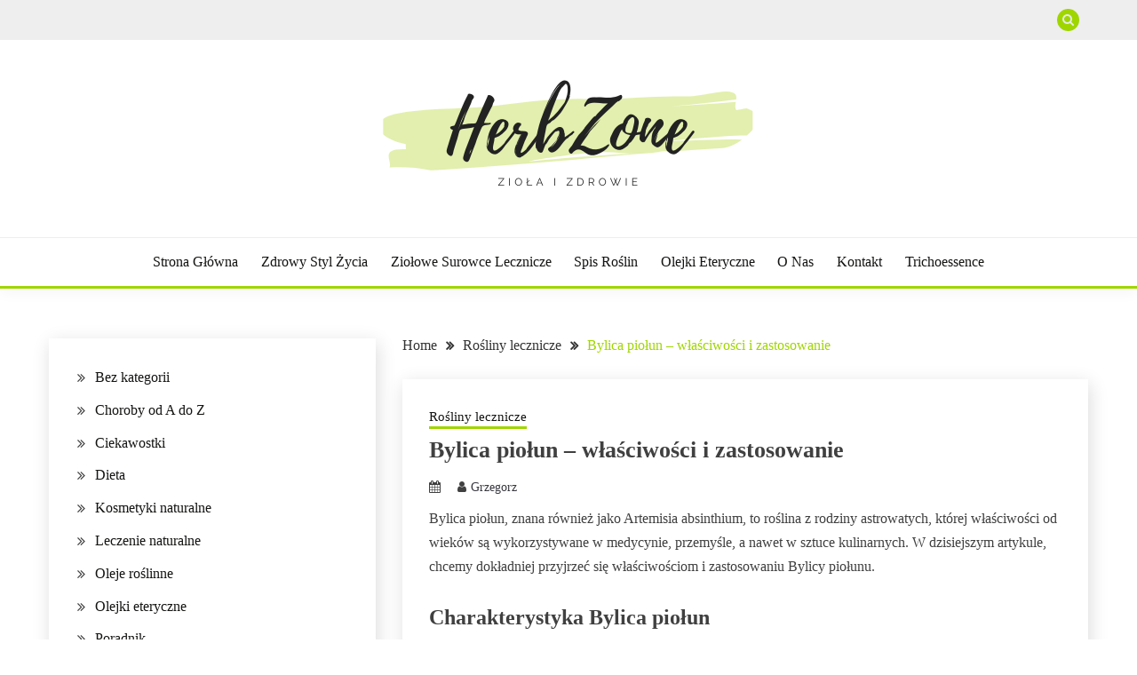

--- FILE ---
content_type: text/html; charset=UTF-8
request_url: https://www.herbzone.pl/bylica-piolun-wlasciwosci-i-zastosowanie/
body_size: 17531
content:
<!doctype html><html lang="pl-PL" prefix="og: https://ogp.me/ns#"><head><script data-no-optimize="1" type="16ea0125a84662062f08ca8d-text/javascript">var litespeed_docref=sessionStorage.getItem("litespeed_docref");litespeed_docref&&(Object.defineProperty(document,"referrer",{get:function(){return litespeed_docref}}),sessionStorage.removeItem("litespeed_docref"));</script> <meta charset="UTF-8"><meta name="viewport" content="width=device-width, initial-scale=1"><link rel="profile" href="https://gmpg.org/xfn/11"><title>Bylica piołun - właściwości i zastosowanie |</title><meta name="robots" content="index, follow, max-snippet:-1, max-video-preview:-1, max-image-preview:large"/><link rel="canonical" href="https://www.herbzone.pl/bylica-piolun-wlasciwosci-i-zastosowanie/" /><meta property="og:locale" content="pl_PL" /><meta property="og:type" content="article" /><meta property="og:title" content="Bylica piołun - właściwości i zastosowanie |" /><meta property="og:description" content="Bylica piołun, znana również jako Artemisia absinthium, to roślina z rodziny astrowatych, której właściwości od wieków są wykorzystywane w medycynie, przemyśle, a nawet w sztuce" /><meta property="og:url" content="https://www.herbzone.pl/bylica-piolun-wlasciwosci-i-zastosowanie/" /><meta property="og:site_name" content="Herbzone.pl" /><meta property="article:publisher" content="https://www.facebook.com/ziololecznictwio/" /><meta property="article:section" content="Rośliny lecznicze" /><meta name="twitter:card" content="summary_large_image" /><meta name="twitter:title" content="Bylica piołun - właściwości i zastosowanie |" /><meta name="twitter:description" content="Bylica piołun, znana również jako Artemisia absinthium, to roślina z rodziny astrowatych, której właściwości od wieków są wykorzystywane w medycynie, przemyśle, a nawet w sztuce" /><meta name="twitter:label1" content="Napisane przez" /><meta name="twitter:data1" content="Grzegorz" /><meta name="twitter:label2" content="Czas czytania" /><meta name="twitter:data2" content="1 minuta" /> <script type="application/ld+json" class="rank-math-schema">{"@context":"https://schema.org","@graph":[{"@type":["Person","Organization"],"@id":"https://www.herbzone.pl/#person","name":"herbzone","sameAs":["https://www.facebook.com/ziololecznictwio/"],"logo":{"@type":"ImageObject","@id":"https://www.herbzone.pl/#logo","url":"https://www.herbzone.pl/wp-content/uploads/2020/11/cropped-Herbzon-10.png","contentUrl":"https://www.herbzone.pl/wp-content/uploads/2020/11/cropped-Herbzon-10.png","caption":"Herbzone.pl","inLanguage":"pl-PL","width":"427","height":"137"},"image":{"@type":"ImageObject","@id":"https://www.herbzone.pl/#logo","url":"https://www.herbzone.pl/wp-content/uploads/2020/11/cropped-Herbzon-10.png","contentUrl":"https://www.herbzone.pl/wp-content/uploads/2020/11/cropped-Herbzon-10.png","caption":"Herbzone.pl","inLanguage":"pl-PL","width":"427","height":"137"}},{"@type":"WebSite","@id":"https://www.herbzone.pl/#website","url":"https://www.herbzone.pl","name":"Herbzone.pl","publisher":{"@id":"https://www.herbzone.pl/#person"},"inLanguage":"pl-PL"},{"@type":"BreadcrumbList","@id":"https://www.herbzone.pl/bylica-piolun-wlasciwosci-i-zastosowanie/#breadcrumb","itemListElement":[{"@type":"ListItem","position":"1","item":{"@id":"https://www.herbzone.pl","name":"Strona g\u0142\u00f3wna"}},{"@type":"ListItem","position":"2","item":{"@id":"https://www.herbzone.pl/bylica-piolun-wlasciwosci-i-zastosowanie/","name":"Bylica pio\u0142un &#8211; w\u0142a\u015bciwo\u015bci i zastosowanie"}}]},{"@type":"WebPage","@id":"https://www.herbzone.pl/bylica-piolun-wlasciwosci-i-zastosowanie/#webpage","url":"https://www.herbzone.pl/bylica-piolun-wlasciwosci-i-zastosowanie/","name":"Bylica pio\u0142un - w\u0142a\u015bciwo\u015bci i zastosowanie |","isPartOf":{"@id":"https://www.herbzone.pl/#website"},"inLanguage":"pl-PL","breadcrumb":{"@id":"https://www.herbzone.pl/bylica-piolun-wlasciwosci-i-zastosowanie/#breadcrumb"}},{"@type":"Person","@id":"https://www.herbzone.pl/author/herbzone/","name":"Grzegorz","url":"https://www.herbzone.pl/author/herbzone/","image":{"@type":"ImageObject","@id":"https://www.herbzone.pl/wp-content/litespeed/avatar/451467c91cd7ff65a06ecf95f3ec0882.jpg?ver=1769011004","url":"https://www.herbzone.pl/wp-content/litespeed/avatar/451467c91cd7ff65a06ecf95f3ec0882.jpg?ver=1769011004","caption":"Grzegorz","inLanguage":"pl-PL"}},{"@type":"BlogPosting","headline":"Bylica pio\u0142un - w\u0142a\u015bciwo\u015bci i zastosowanie |","author":{"@id":"https://www.herbzone.pl/author/herbzone/","name":"Grzegorz"},"publisher":{"@id":"https://www.herbzone.pl/#person"},"description":"Bylica pio\u0142un, znana r\u00f3wnie\u017c jako Artemisia absinthium, to ro\u015blina z rodziny astrowatych, kt\u00f3rej w\u0142a\u015bciwo\u015bci od wiek\u00f3w s\u0105 wykorzystywane w medycynie, przemy\u015ble, a nawet w sztuce kulinarnych. W dzisiejszym artykule, chcemy dok\u0142adniej przyjrze\u0107 si\u0119 w\u0142a\u015bciwo\u015bciom i zastosowaniu Bylicy pio\u0142unu.","name":"Bylica pio\u0142un - w\u0142a\u015bciwo\u015bci i zastosowanie |","@id":"https://www.herbzone.pl/bylica-piolun-wlasciwosci-i-zastosowanie/#richSnippet","isPartOf":{"@id":"https://www.herbzone.pl/bylica-piolun-wlasciwosci-i-zastosowanie/#webpage"},"inLanguage":"pl-PL","mainEntityOfPage":{"@id":"https://www.herbzone.pl/bylica-piolun-wlasciwosci-i-zastosowanie/#webpage"}}]}</script> <link rel='dns-prefetch' href='//fonts.googleapis.com' /><link rel="alternate" type="application/rss+xml" title=" &raquo; Kanał z wpisami" href="https://www.herbzone.pl/feed/" /><link rel="alternate" title="oEmbed (JSON)" type="application/json+oembed" href="https://www.herbzone.pl/wp-json/oembed/1.0/embed?url=https%3A%2F%2Fwww.herbzone.pl%2Fbylica-piolun-wlasciwosci-i-zastosowanie%2F" /><link rel="alternate" title="oEmbed (XML)" type="text/xml+oembed" href="https://www.herbzone.pl/wp-json/oembed/1.0/embed?url=https%3A%2F%2Fwww.herbzone.pl%2Fbylica-piolun-wlasciwosci-i-zastosowanie%2F&#038;format=xml" /><style id='wp-img-auto-sizes-contain-inline-css'>img:is([sizes=auto i],[sizes^="auto," i]){contain-intrinsic-size:3000px 1500px}
/*# sourceURL=wp-img-auto-sizes-contain-inline-css */</style><link data-optimized="2" rel="stylesheet" href="https://www.herbzone.pl/wp-content/litespeed/css/112448ee27f1ec9a6e590d27ebaca9fb.css?ver=8d741" /><style id='wp-block-categories-inline-css'>.wp-block-categories{box-sizing:border-box}.wp-block-categories.alignleft{margin-right:2em}.wp-block-categories.alignright{margin-left:2em}.wp-block-categories.wp-block-categories-dropdown.aligncenter{text-align:center}.wp-block-categories .wp-block-categories__label{display:block;width:100%}
/*# sourceURL=https://www.herbzone.pl/wp-includes/blocks/categories/style.min.css */</style><style id='global-styles-inline-css'>:root{--wp--preset--aspect-ratio--square: 1;--wp--preset--aspect-ratio--4-3: 4/3;--wp--preset--aspect-ratio--3-4: 3/4;--wp--preset--aspect-ratio--3-2: 3/2;--wp--preset--aspect-ratio--2-3: 2/3;--wp--preset--aspect-ratio--16-9: 16/9;--wp--preset--aspect-ratio--9-16: 9/16;--wp--preset--color--black: #000000;--wp--preset--color--cyan-bluish-gray: #abb8c3;--wp--preset--color--white: #ffffff;--wp--preset--color--pale-pink: #f78da7;--wp--preset--color--vivid-red: #cf2e2e;--wp--preset--color--luminous-vivid-orange: #ff6900;--wp--preset--color--luminous-vivid-amber: #fcb900;--wp--preset--color--light-green-cyan: #7bdcb5;--wp--preset--color--vivid-green-cyan: #00d084;--wp--preset--color--pale-cyan-blue: #8ed1fc;--wp--preset--color--vivid-cyan-blue: #0693e3;--wp--preset--color--vivid-purple: #9b51e0;--wp--preset--gradient--vivid-cyan-blue-to-vivid-purple: linear-gradient(135deg,rgb(6,147,227) 0%,rgb(155,81,224) 100%);--wp--preset--gradient--light-green-cyan-to-vivid-green-cyan: linear-gradient(135deg,rgb(122,220,180) 0%,rgb(0,208,130) 100%);--wp--preset--gradient--luminous-vivid-amber-to-luminous-vivid-orange: linear-gradient(135deg,rgb(252,185,0) 0%,rgb(255,105,0) 100%);--wp--preset--gradient--luminous-vivid-orange-to-vivid-red: linear-gradient(135deg,rgb(255,105,0) 0%,rgb(207,46,46) 100%);--wp--preset--gradient--very-light-gray-to-cyan-bluish-gray: linear-gradient(135deg,rgb(238,238,238) 0%,rgb(169,184,195) 100%);--wp--preset--gradient--cool-to-warm-spectrum: linear-gradient(135deg,rgb(74,234,220) 0%,rgb(151,120,209) 20%,rgb(207,42,186) 40%,rgb(238,44,130) 60%,rgb(251,105,98) 80%,rgb(254,248,76) 100%);--wp--preset--gradient--blush-light-purple: linear-gradient(135deg,rgb(255,206,236) 0%,rgb(152,150,240) 100%);--wp--preset--gradient--blush-bordeaux: linear-gradient(135deg,rgb(254,205,165) 0%,rgb(254,45,45) 50%,rgb(107,0,62) 100%);--wp--preset--gradient--luminous-dusk: linear-gradient(135deg,rgb(255,203,112) 0%,rgb(199,81,192) 50%,rgb(65,88,208) 100%);--wp--preset--gradient--pale-ocean: linear-gradient(135deg,rgb(255,245,203) 0%,rgb(182,227,212) 50%,rgb(51,167,181) 100%);--wp--preset--gradient--electric-grass: linear-gradient(135deg,rgb(202,248,128) 0%,rgb(113,206,126) 100%);--wp--preset--gradient--midnight: linear-gradient(135deg,rgb(2,3,129) 0%,rgb(40,116,252) 100%);--wp--preset--font-size--small: 16px;--wp--preset--font-size--medium: 20px;--wp--preset--font-size--large: 25px;--wp--preset--font-size--x-large: 42px;--wp--preset--font-size--larger: 35px;--wp--preset--spacing--20: 0.44rem;--wp--preset--spacing--30: 0.67rem;--wp--preset--spacing--40: 1rem;--wp--preset--spacing--50: 1.5rem;--wp--preset--spacing--60: 2.25rem;--wp--preset--spacing--70: 3.38rem;--wp--preset--spacing--80: 5.06rem;--wp--preset--shadow--natural: 6px 6px 9px rgba(0, 0, 0, 0.2);--wp--preset--shadow--deep: 12px 12px 50px rgba(0, 0, 0, 0.4);--wp--preset--shadow--sharp: 6px 6px 0px rgba(0, 0, 0, 0.2);--wp--preset--shadow--outlined: 6px 6px 0px -3px rgb(255, 255, 255), 6px 6px rgb(0, 0, 0);--wp--preset--shadow--crisp: 6px 6px 0px rgb(0, 0, 0);}:where(.is-layout-flex){gap: 0.5em;}:where(.is-layout-grid){gap: 0.5em;}body .is-layout-flex{display: flex;}.is-layout-flex{flex-wrap: wrap;align-items: center;}.is-layout-flex > :is(*, div){margin: 0;}body .is-layout-grid{display: grid;}.is-layout-grid > :is(*, div){margin: 0;}:where(.wp-block-columns.is-layout-flex){gap: 2em;}:where(.wp-block-columns.is-layout-grid){gap: 2em;}:where(.wp-block-post-template.is-layout-flex){gap: 1.25em;}:where(.wp-block-post-template.is-layout-grid){gap: 1.25em;}.has-black-color{color: var(--wp--preset--color--black) !important;}.has-cyan-bluish-gray-color{color: var(--wp--preset--color--cyan-bluish-gray) !important;}.has-white-color{color: var(--wp--preset--color--white) !important;}.has-pale-pink-color{color: var(--wp--preset--color--pale-pink) !important;}.has-vivid-red-color{color: var(--wp--preset--color--vivid-red) !important;}.has-luminous-vivid-orange-color{color: var(--wp--preset--color--luminous-vivid-orange) !important;}.has-luminous-vivid-amber-color{color: var(--wp--preset--color--luminous-vivid-amber) !important;}.has-light-green-cyan-color{color: var(--wp--preset--color--light-green-cyan) !important;}.has-vivid-green-cyan-color{color: var(--wp--preset--color--vivid-green-cyan) !important;}.has-pale-cyan-blue-color{color: var(--wp--preset--color--pale-cyan-blue) !important;}.has-vivid-cyan-blue-color{color: var(--wp--preset--color--vivid-cyan-blue) !important;}.has-vivid-purple-color{color: var(--wp--preset--color--vivid-purple) !important;}.has-black-background-color{background-color: var(--wp--preset--color--black) !important;}.has-cyan-bluish-gray-background-color{background-color: var(--wp--preset--color--cyan-bluish-gray) !important;}.has-white-background-color{background-color: var(--wp--preset--color--white) !important;}.has-pale-pink-background-color{background-color: var(--wp--preset--color--pale-pink) !important;}.has-vivid-red-background-color{background-color: var(--wp--preset--color--vivid-red) !important;}.has-luminous-vivid-orange-background-color{background-color: var(--wp--preset--color--luminous-vivid-orange) !important;}.has-luminous-vivid-amber-background-color{background-color: var(--wp--preset--color--luminous-vivid-amber) !important;}.has-light-green-cyan-background-color{background-color: var(--wp--preset--color--light-green-cyan) !important;}.has-vivid-green-cyan-background-color{background-color: var(--wp--preset--color--vivid-green-cyan) !important;}.has-pale-cyan-blue-background-color{background-color: var(--wp--preset--color--pale-cyan-blue) !important;}.has-vivid-cyan-blue-background-color{background-color: var(--wp--preset--color--vivid-cyan-blue) !important;}.has-vivid-purple-background-color{background-color: var(--wp--preset--color--vivid-purple) !important;}.has-black-border-color{border-color: var(--wp--preset--color--black) !important;}.has-cyan-bluish-gray-border-color{border-color: var(--wp--preset--color--cyan-bluish-gray) !important;}.has-white-border-color{border-color: var(--wp--preset--color--white) !important;}.has-pale-pink-border-color{border-color: var(--wp--preset--color--pale-pink) !important;}.has-vivid-red-border-color{border-color: var(--wp--preset--color--vivid-red) !important;}.has-luminous-vivid-orange-border-color{border-color: var(--wp--preset--color--luminous-vivid-orange) !important;}.has-luminous-vivid-amber-border-color{border-color: var(--wp--preset--color--luminous-vivid-amber) !important;}.has-light-green-cyan-border-color{border-color: var(--wp--preset--color--light-green-cyan) !important;}.has-vivid-green-cyan-border-color{border-color: var(--wp--preset--color--vivid-green-cyan) !important;}.has-pale-cyan-blue-border-color{border-color: var(--wp--preset--color--pale-cyan-blue) !important;}.has-vivid-cyan-blue-border-color{border-color: var(--wp--preset--color--vivid-cyan-blue) !important;}.has-vivid-purple-border-color{border-color: var(--wp--preset--color--vivid-purple) !important;}.has-vivid-cyan-blue-to-vivid-purple-gradient-background{background: var(--wp--preset--gradient--vivid-cyan-blue-to-vivid-purple) !important;}.has-light-green-cyan-to-vivid-green-cyan-gradient-background{background: var(--wp--preset--gradient--light-green-cyan-to-vivid-green-cyan) !important;}.has-luminous-vivid-amber-to-luminous-vivid-orange-gradient-background{background: var(--wp--preset--gradient--luminous-vivid-amber-to-luminous-vivid-orange) !important;}.has-luminous-vivid-orange-to-vivid-red-gradient-background{background: var(--wp--preset--gradient--luminous-vivid-orange-to-vivid-red) !important;}.has-very-light-gray-to-cyan-bluish-gray-gradient-background{background: var(--wp--preset--gradient--very-light-gray-to-cyan-bluish-gray) !important;}.has-cool-to-warm-spectrum-gradient-background{background: var(--wp--preset--gradient--cool-to-warm-spectrum) !important;}.has-blush-light-purple-gradient-background{background: var(--wp--preset--gradient--blush-light-purple) !important;}.has-blush-bordeaux-gradient-background{background: var(--wp--preset--gradient--blush-bordeaux) !important;}.has-luminous-dusk-gradient-background{background: var(--wp--preset--gradient--luminous-dusk) !important;}.has-pale-ocean-gradient-background{background: var(--wp--preset--gradient--pale-ocean) !important;}.has-electric-grass-gradient-background{background: var(--wp--preset--gradient--electric-grass) !important;}.has-midnight-gradient-background{background: var(--wp--preset--gradient--midnight) !important;}.has-small-font-size{font-size: var(--wp--preset--font-size--small) !important;}.has-medium-font-size{font-size: var(--wp--preset--font-size--medium) !important;}.has-large-font-size{font-size: var(--wp--preset--font-size--large) !important;}.has-x-large-font-size{font-size: var(--wp--preset--font-size--x-large) !important;}
/*# sourceURL=global-styles-inline-css */</style><style id='classic-theme-styles-inline-css'>/*! This file is auto-generated */
.wp-block-button__link{color:#fff;background-color:#32373c;border-radius:9999px;box-shadow:none;text-decoration:none;padding:calc(.667em + 2px) calc(1.333em + 2px);font-size:1.125em}.wp-block-file__button{background:#32373c;color:#fff;text-decoration:none}
/*# sourceURL=/wp-includes/css/classic-themes.min.css */</style><style id='fairy-style-inline-css'>.primary-color, p a, h1 a, h2 a, h3 a, h4 a, h5 a, .author-title a, figure a, table a, span a, strong a, li a, h1 a, .btn-primary-border, .main-navigation #primary-menu > li > a:hover, .widget-area .widget a:hover, .widget-area .widget a:focus, .card-bg-image .card_body a:hover, .main-navigation #primary-menu > li.focus > a, .card-blog-post .category-label-group a:hover, .card_title a:hover, .card-blog-post .entry-meta a:hover, .site-title a:visited, .post-navigation .nav-links > * a:hover, .post-navigation .nav-links > * a:focus, .wp-block-button.is-style-outline .wp-block-button__link, .error-404-title, .ct-dark-mode a:hover, .ct-dark-mode .widget ul li a:hover, .ct-dark-mode .widget-area .widget ul li a:hover, .ct-dark-mode .post-navigation .nav-links > * a, .ct-dark-mode .author-wrapper .author-title a, .ct-dark-mode .wp-calendar-nav a, .site-footer a:hover, .top-header-toggle-btn, .woocommerce ul.products li.product .woocommerce-loop-category__title:hover, .woocommerce ul.products li.product .woocommerce-loop-product__title:hover, .woocommerce ul.products li.product h3:hover, .entry-content dl a, .entry-content table a, .entry-content ul a, .breadcrumb-trail .trial-items a:hover, .breadcrumbs ul a:hover, .breadcrumb-trail .trial-items .trial-end a, .breadcrumbs ul li:last-child a, .comment-list .comment .comment-body a, .comment-list .comment .comment-body .comment-metadata a.comment-edit-link { color: #a0d600; }.primary-bg, .btn-primary, .main-navigation ul ul a, #secondary .widget .widget-title:after, .search-form .search-submit, .category-label-group a:after, .posts-navigation .nav-links a, .category-label-group.bg-label a, .wp-block-button__link, .wp-block-button.is-style-outline .wp-block-button__link:hover, button, input[type="button"], input[type="reset"], input[type="submit"], .pagination .page-numbers.current, .pagination .page-numbers:hover, table #today, .tagcloud .tag-cloud-link:hover, .footer-go-to-top, .woocommerce ul.products li.product .button,
.woocommerce #respond input#submit.alt, .woocommerce a.button.alt, .woocommerce button.button.alt, .woocommerce input.button.alt,
.woocommerce #respond input#submit.alt.disabled, .woocommerce #respond input#submit.alt.disabled:hover, .woocommerce #respond input#submit.alt:disabled, .woocommerce #respond input#submit.alt:disabled:hover, .woocommerce #respond input#submit.alt:disabled[disabled], .woocommerce #respond input#submit.alt:disabled[disabled]:hover, .woocommerce a.button.alt.disabled, .woocommerce a.button.alt.disabled:hover, .woocommerce a.button.alt:disabled, .woocommerce a.button.alt:disabled:hover, .woocommerce a.button.alt:disabled[disabled], .woocommerce a.button.alt:disabled[disabled]:hover, .woocommerce button.button.alt.disabled, .woocommerce button.button.alt.disabled:hover, .woocommerce button.button.alt:disabled, .woocommerce button.button.alt:disabled:hover, .woocommerce button.button.alt:disabled[disabled], .woocommerce button.button.alt:disabled[disabled]:hover, .woocommerce input.button.alt.disabled, .woocommerce input.button.alt.disabled:hover, .woocommerce input.button.alt:disabled, .woocommerce input.button.alt:disabled:hover, .woocommerce input.button.alt:disabled[disabled], .woocommerce input.button.alt:disabled[disabled]:hover, .woocommerce .widget_price_filter .ui-slider .ui-slider-range, .woocommerce .widget_price_filter .ui-slider .ui-slider-handle, .fairy-menu-social li a[href*="mailto:"], .ajax-pagination .show-more { background-color: #a0d600; }.primary-border, .btn-primary-border, .site-header-v2,.wp-block-button.is-style-outline .wp-block-button__link, .site-header-bottom, .ajax-pagination .show-more { border-color: #a0d600; }a:focus, button.slick-arrow:focus, input[type=text]:focus, input[type=email]:focus, input[type=password]:focus, input[type=search]:focus, input[type=file]:focus, input[type=number]:focus, input[type=datetime]:focus, input[type=url]:focus, select:focus, textarea:focus { outline-color: #a0d600; }.entry-content a { text-decoration-color: #a0d600; }.post-thumbnail a:focus img, .card_media a:focus img, article.sticky .card-blog-post { border-color: #a0d600; }.site-title, .site-title a, h1.site-title a, p.site-title a,  .site-title a:visited { color: #81d742; }.site-description { color: #404040; }
                    .card-bg-image:after, .card-bg-image.card-promo .card_media a:after{
                    background-image: linear-gradient(45deg, rgba(108,209,0,0.5), rgba(0, 0, 0, 0.5));
                    }
                    
                    .entry-content a{
                   text-decoration: underline;
                    }
                    body, button, input, select, optgroup, textarea { font-family: 'Muli'; }h1, h2, h3, h4, h5, h6, .entry-content h1 { font-family: 'Poppins'; }
/*# sourceURL=fairy-style-inline-css */</style> <script type="litespeed/javascript" data-src="https://www.herbzone.pl/wp-includes/js/jquery/jquery.min.js" id="jquery-core-js"></script> <link rel="https://api.w.org/" href="https://www.herbzone.pl/wp-json/" /><link rel="alternate" title="JSON" type="application/json" href="https://www.herbzone.pl/wp-json/wp/v2/posts/5203" /><link rel="EditURI" type="application/rsd+xml" title="RSD" href="https://www.herbzone.pl/xmlrpc.php?rsd" /><meta name="generator" content="WordPress 6.9" /><link rel='shortlink' href='https://www.herbzone.pl/?p=5203' /><style type="text/css">.site-title a, .site-title {
				color: #81d742;
			}</style><style id="custom-background-css">body.custom-background { background-color: #ffffff; }</style> <script id="google_gtagjs" type="litespeed/javascript" data-src="https://www.googletagmanager.com/gtag/js?id=G-QPQM8K07K9"></script> <script id="google_gtagjs-inline" type="litespeed/javascript">window.dataLayer=window.dataLayer||[];function gtag(){dataLayer.push(arguments)}gtag('js',new Date());gtag('config','G-QPQM8K07K9',{})</script> <style type="text/css">.saboxplugin-wrap{-webkit-box-sizing:border-box;-moz-box-sizing:border-box;-ms-box-sizing:border-box;box-sizing:border-box;border:1px solid #eee;width:100%;clear:both;display:block;overflow:hidden;word-wrap:break-word;position:relative}.saboxplugin-wrap .saboxplugin-gravatar{float:left;padding:0 20px 20px 20px}.saboxplugin-wrap .saboxplugin-gravatar img{max-width:100px;height:auto;border-radius:0;}.saboxplugin-wrap .saboxplugin-authorname{font-size:18px;line-height:1;margin:20px 0 0 20px;display:block}.saboxplugin-wrap .saboxplugin-authorname a{text-decoration:none}.saboxplugin-wrap .saboxplugin-authorname a:focus{outline:0}.saboxplugin-wrap .saboxplugin-desc{display:block;margin:5px 20px}.saboxplugin-wrap .saboxplugin-desc a{text-decoration:underline}.saboxplugin-wrap .saboxplugin-desc p{margin:5px 0 12px}.saboxplugin-wrap .saboxplugin-web{margin:0 20px 15px;text-align:left}.saboxplugin-wrap .sab-web-position{text-align:right}.saboxplugin-wrap .saboxplugin-web a{color:#ccc;text-decoration:none}.saboxplugin-wrap .saboxplugin-socials{position:relative;display:block;background:#fcfcfc;padding:5px;border-top:1px solid #eee}.saboxplugin-wrap .saboxplugin-socials a svg{width:20px;height:20px}.saboxplugin-wrap .saboxplugin-socials a svg .st2{fill:#fff; transform-origin:center center;}.saboxplugin-wrap .saboxplugin-socials a svg .st1{fill:rgba(0,0,0,.3)}.saboxplugin-wrap .saboxplugin-socials a:hover{opacity:.8;-webkit-transition:opacity .4s;-moz-transition:opacity .4s;-o-transition:opacity .4s;transition:opacity .4s;box-shadow:none!important;-webkit-box-shadow:none!important}.saboxplugin-wrap .saboxplugin-socials .saboxplugin-icon-color{box-shadow:none;padding:0;border:0;-webkit-transition:opacity .4s;-moz-transition:opacity .4s;-o-transition:opacity .4s;transition:opacity .4s;display:inline-block;color:#fff;font-size:0;text-decoration:inherit;margin:5px;-webkit-border-radius:0;-moz-border-radius:0;-ms-border-radius:0;-o-border-radius:0;border-radius:0;overflow:hidden}.saboxplugin-wrap .saboxplugin-socials .saboxplugin-icon-grey{text-decoration:inherit;box-shadow:none;position:relative;display:-moz-inline-stack;display:inline-block;vertical-align:middle;zoom:1;margin:10px 5px;color:#444;fill:#444}.clearfix:after,.clearfix:before{content:' ';display:table;line-height:0;clear:both}.ie7 .clearfix{zoom:1}.saboxplugin-socials.sabox-colored .saboxplugin-icon-color .sab-twitch{border-color:#38245c}.saboxplugin-socials.sabox-colored .saboxplugin-icon-color .sab-behance{border-color:#003eb0}.saboxplugin-socials.sabox-colored .saboxplugin-icon-color .sab-deviantart{border-color:#036824}.saboxplugin-socials.sabox-colored .saboxplugin-icon-color .sab-digg{border-color:#00327c}.saboxplugin-socials.sabox-colored .saboxplugin-icon-color .sab-dribbble{border-color:#ba1655}.saboxplugin-socials.sabox-colored .saboxplugin-icon-color .sab-facebook{border-color:#1e2e4f}.saboxplugin-socials.sabox-colored .saboxplugin-icon-color .sab-flickr{border-color:#003576}.saboxplugin-socials.sabox-colored .saboxplugin-icon-color .sab-github{border-color:#264874}.saboxplugin-socials.sabox-colored .saboxplugin-icon-color .sab-google{border-color:#0b51c5}.saboxplugin-socials.sabox-colored .saboxplugin-icon-color .sab-html5{border-color:#902e13}.saboxplugin-socials.sabox-colored .saboxplugin-icon-color .sab-instagram{border-color:#1630aa}.saboxplugin-socials.sabox-colored .saboxplugin-icon-color .sab-linkedin{border-color:#00344f}.saboxplugin-socials.sabox-colored .saboxplugin-icon-color .sab-pinterest{border-color:#5b040e}.saboxplugin-socials.sabox-colored .saboxplugin-icon-color .sab-reddit{border-color:#992900}.saboxplugin-socials.sabox-colored .saboxplugin-icon-color .sab-rss{border-color:#a43b0a}.saboxplugin-socials.sabox-colored .saboxplugin-icon-color .sab-sharethis{border-color:#5d8420}.saboxplugin-socials.sabox-colored .saboxplugin-icon-color .sab-soundcloud{border-color:#995200}.saboxplugin-socials.sabox-colored .saboxplugin-icon-color .sab-spotify{border-color:#0f612c}.saboxplugin-socials.sabox-colored .saboxplugin-icon-color .sab-stackoverflow{border-color:#a95009}.saboxplugin-socials.sabox-colored .saboxplugin-icon-color .sab-steam{border-color:#006388}.saboxplugin-socials.sabox-colored .saboxplugin-icon-color .sab-user_email{border-color:#b84e05}.saboxplugin-socials.sabox-colored .saboxplugin-icon-color .sab-tumblr{border-color:#10151b}.saboxplugin-socials.sabox-colored .saboxplugin-icon-color .sab-twitter{border-color:#0967a0}.saboxplugin-socials.sabox-colored .saboxplugin-icon-color .sab-vimeo{border-color:#0d7091}.saboxplugin-socials.sabox-colored .saboxplugin-icon-color .sab-windows{border-color:#003f71}.saboxplugin-socials.sabox-colored .saboxplugin-icon-color .sab-whatsapp{border-color:#003f71}.saboxplugin-socials.sabox-colored .saboxplugin-icon-color .sab-wordpress{border-color:#0f3647}.saboxplugin-socials.sabox-colored .saboxplugin-icon-color .sab-yahoo{border-color:#14002d}.saboxplugin-socials.sabox-colored .saboxplugin-icon-color .sab-youtube{border-color:#900}.saboxplugin-socials.sabox-colored .saboxplugin-icon-color .sab-xing{border-color:#000202}.saboxplugin-socials.sabox-colored .saboxplugin-icon-color .sab-mixcloud{border-color:#2475a0}.saboxplugin-socials.sabox-colored .saboxplugin-icon-color .sab-vk{border-color:#243549}.saboxplugin-socials.sabox-colored .saboxplugin-icon-color .sab-medium{border-color:#00452c}.saboxplugin-socials.sabox-colored .saboxplugin-icon-color .sab-quora{border-color:#420e00}.saboxplugin-socials.sabox-colored .saboxplugin-icon-color .sab-meetup{border-color:#9b181c}.saboxplugin-socials.sabox-colored .saboxplugin-icon-color .sab-goodreads{border-color:#000}.saboxplugin-socials.sabox-colored .saboxplugin-icon-color .sab-snapchat{border-color:#999700}.saboxplugin-socials.sabox-colored .saboxplugin-icon-color .sab-500px{border-color:#00557f}.saboxplugin-socials.sabox-colored .saboxplugin-icon-color .sab-mastodont{border-color:#185886}.sabox-plus-item{margin-bottom:20px}@media screen and (max-width:480px){.saboxplugin-wrap{text-align:center}.saboxplugin-wrap .saboxplugin-gravatar{float:none;padding:20px 0;text-align:center;margin:0 auto;display:block}.saboxplugin-wrap .saboxplugin-gravatar img{float:none;display:inline-block;display:-moz-inline-stack;vertical-align:middle;zoom:1}.saboxplugin-wrap .saboxplugin-desc{margin:0 10px 20px;text-align:center}.saboxplugin-wrap .saboxplugin-authorname{text-align:center;margin:10px 0 20px}}body .saboxplugin-authorname a,body .saboxplugin-authorname a:hover{box-shadow:none;-webkit-box-shadow:none}a.sab-profile-edit{font-size:16px!important;line-height:1!important}.sab-edit-settings a,a.sab-profile-edit{color:#0073aa!important;box-shadow:none!important;-webkit-box-shadow:none!important}.sab-edit-settings{margin-right:15px;position:absolute;right:0;z-index:2;bottom:10px;line-height:20px}.sab-edit-settings i{margin-left:5px}.saboxplugin-socials{line-height:1!important}.rtl .saboxplugin-wrap .saboxplugin-gravatar{float:right}.rtl .saboxplugin-wrap .saboxplugin-authorname{display:flex;align-items:center}.rtl .saboxplugin-wrap .saboxplugin-authorname .sab-profile-edit{margin-right:10px}.rtl .sab-edit-settings{right:auto;left:0}img.sab-custom-avatar{max-width:75px;}.saboxplugin-wrap {margin-top:0px; margin-bottom:0px; padding: 0px 0px }.saboxplugin-wrap .saboxplugin-authorname {font-size:18px; line-height:25px;}.saboxplugin-wrap .saboxplugin-desc p, .saboxplugin-wrap .saboxplugin-desc {font-size:14px !important; line-height:21px !important;}.saboxplugin-wrap .saboxplugin-web {font-size:14px;}.saboxplugin-wrap .saboxplugin-socials a svg {width:18px;height:18px;}</style><link rel="icon" href="https://www.herbzone.pl/wp-content/uploads/2020/11/Herbzon-100x100.png" sizes="32x32" /><link rel="icon" href="https://www.herbzone.pl/wp-content/uploads/2020/11/Herbzon-300x300.png" sizes="192x192" /><link rel="apple-touch-icon" href="https://www.herbzone.pl/wp-content/uploads/2020/11/Herbzon-300x300.png" /><meta name="msapplication-TileImage" content="https://www.herbzone.pl/wp-content/uploads/2020/11/Herbzon-300x300.png" /></head><body class="wp-singular post-template-default single single-post postid-5203 single-format-standard custom-background wp-custom-logo wp-embed-responsive wp-theme-fairy cookies-not-set ct-sticky-sidebar fairy-fontawesome-version-4"><div id="page" class="site">
<a class="skip-link screen-reader-text" href="#content">Skip to content</a><section class="search-section"><div class="container">
<button class="close-btn"><i class="fa fa-times"></i></button><form role="search" method="get" class="search-form" action="https://www.herbzone.pl/">
<label>
<span class="screen-reader-text">Szukaj:</span>
<input type="search" class="search-field" placeholder="Szukaj &hellip;" value="" name="s" />
</label>
<input type="submit" class="search-submit" value="Szukaj" /></form></div></section><header id="masthead" class="site-header text-center site-header-v2"><section class="site-header-topbar">
<a href="#" class="top-header-toggle-btn">
<i class="fa fa-chevron-down" aria-hidden="true"></i>
</a><div class="container"><div class="row"><div class="col col-sm-2-3 col-md-2-3 col-lg-2-4"><nav class="site-header-top-nav"></nav></div><div class="col col-sm-1-3 col-md-1-3 col-lg-1-4"><div class="fairy-menu-social topbar-flex-grid">
<button class="search-toggle"><i class="fa fa-search"></i></button></div></div></div></div></section><div id="site-nav-wrap"><section id="site-navigation" class="site-header-top header-main-bar" ><div class="container"><div class="row"><div class="col-1-1"><div class="site-branding">
<a href="https://www.herbzone.pl/" class="custom-logo-link" rel="home"><img data-lazyloaded="1" src="[data-uri]" width="427" height="137" data-src="https://www.herbzone.pl/wp-content/uploads/2020/11/cropped-Herbzon-10.png" class="custom-logo" alt="" decoding="async" fetchpriority="high" data-srcset="https://www.herbzone.pl/wp-content/uploads/2020/11/cropped-Herbzon-10.png 427w, https://www.herbzone.pl/wp-content/uploads/2020/11/cropped-Herbzon-10-300x96.png 300w, https://www.herbzone.pl/wp-content/uploads/2020/11/cropped-Herbzon-10-87x28.png 87w" data-sizes="(max-width: 427px) 100vw, 427px" /></a><p class="site-title"><a href="https://www.herbzone.pl/" rel="home"></a></p></div><button id="menu-toggle-button" class="menu-toggle" aria-controls="primary-menu" aria-expanded="false">
<span class="line"></span>
<span class="line"></span>
<span class="line"></span>
</button></div></div></div></section><section class="site-header-bottom "><div class="container"><nav class="main-navigation"><ul id="primary-menu" class="nav navbar-nav nav-menu justify-content-center"><li id="menu-item-2464" class="menu-item menu-item-type-custom menu-item-object-custom menu-item-home menu-item-2464"><a href="https://www.herbzone.pl/">Strona główna</a></li><li id="menu-item-1879" class="menu-item menu-item-type-custom menu-item-object-custom menu-item-1879"><a href="https://www.herbzone.pl/zdrowy-styl-zycia/">Zdrowy Styl Życia</a></li><li id="menu-item-6469" class="menu-item menu-item-type-post_type menu-item-object-page menu-item-6469"><a href="https://www.herbzone.pl/ziolowe-surowce-lecznicze/">Ziołowe surowce lecznicze</a></li><li id="menu-item-5330" class="menu-item menu-item-type-post_type menu-item-object-page menu-item-5330"><a href="https://www.herbzone.pl/spis-roslin/">Spis Roślin</a></li><li id="menu-item-6654" class="menu-item menu-item-type-post_type menu-item-object-page menu-item-6654"><a href="https://www.herbzone.pl/olejki-eteryczne-spis/">Olejki Eteryczne</a></li><li id="menu-item-5046" class="menu-item menu-item-type-post_type menu-item-object-page menu-item-5046"><a href="https://www.herbzone.pl/o-nas/">O Nas</a></li><li id="menu-item-4978" class="menu-item menu-item-type-post_type menu-item-object-page menu-item-4978"><a href="https://www.herbzone.pl/kontakt/">Kontakt</a></li><li id="menu-item-6683" class="menu-item menu-item-type-custom menu-item-object-custom menu-item-6683"><a href="https://trichoessence.pl/">Trichoessence</a></li>
<button class="close_nav"><i class="fa fa-times"></i></button></ul></nav></div></section></div></header><div id="content" class="site-content"><main class="site-main"><section class="single-section sec-spacing"><div class="container"><div class="row row-inverse-md"><div id="primary" class="col-1-1 col-md-2-3"><div class="fairy-breadcrumb-wrapper"><div class='breadcrumbs init-animate clearfix'><div id='fairy-breadcrumbs' class='clearfix'><div role="navigation" aria-label="Breadcrumbs" class="breadcrumb-trail breadcrumbs" itemprop="breadcrumb"><ul class="trail-items" itemscope itemtype="http://schema.org/BreadcrumbList"><meta name="numberOfItems" content="3" /><meta name="itemListOrder" content="Ascending" /><li itemprop="itemListElement" itemscope itemtype="http://schema.org/ListItem" class="trail-item trail-begin"><a href="https://www.herbzone.pl/" rel="home" itemprop="item"><span itemprop="name">Home</span></a><meta itemprop="position" content="1" /></li><li itemprop="itemListElement" itemscope itemtype="http://schema.org/ListItem" class="trail-item"><a href="https://www.herbzone.pl/rosliny-lecznicze/" itemprop="item"><span itemprop="name">Rośliny lecznicze</span></a><meta itemprop="position" content="2" /></li><li itemprop="itemListElement" itemscope itemtype="http://schema.org/ListItem" class="trail-item trail-end"><a href="https://www.herbzone.pl/bylica-piolun-wlasciwosci-i-zastosowanie/" itemprop="item"><span itemprop="name">Bylica piołun &#8211; właściwości i zastosowanie</span></a><meta itemprop="position" content="3" /></li></ul></div></div></div></div><article id="post-5203" class="post-5203 post type-post status-publish format-standard hentry category-rosliny-lecznicze"><div class="card card-blog-post card-full-width card-single-article"><div class="card_body"><div><div class="category-label-group"><span class="cat-links"><a class="ct-cat-item-173" href="https://www.herbzone.pl/rosliny-lecznicze/"  rel="category tag">Rośliny lecznicze</a> </span></div><h1 class="card_title">Bylica piołun &#8211; właściwości i zastosowanie</h1><div class="entry-meta">
<span class="posted-on"><i class="fa fa-calendar"></i><a href="https://www.herbzone.pl/bylica-piolun-wlasciwosci-i-zastosowanie/" rel="bookmark"><time class="entry-date published updated" datetime="2023-06-08T14:38:45+02:00"></time></a></span><span class="byline"> <span class="author vcard"><i class="fa fa-user"></i><a class="url fn n" href="https://www.herbzone.pl/author/herbzone/">Grzegorz</a></span></span></div></div><div class="entry-content"><p>Bylica piołun, znana również jako Artemisia absinthium, to roślina z rodziny astrowatych, której właściwości od wieków są wykorzystywane w medycynie, przemyśle, a nawet w sztuce kulinarnych. W dzisiejszym artykule, chcemy dokładniej przyjrzeć się właściwościom i zastosowaniu Bylicy piołunu.</p><h2>Charakterystyka Bylica piołun</h2><p>Bylica piołun jest rośliną zielną osiągającą zazwyczaj wysokość od 50 do 150 cm. Charakteryzuje się pięknymi, perłowo-szarymi liśćmi, które z czasem zmieniają kolor na srebrzysty. Roślina ta ma również niezwykle aromatyczne kwiaty, które przyciągają pszczoły i motyle. Bylica piołun kwitnie od czerwca do sierpnia.</p><h3>Właściwości Bylica piołun</h3><p>Bylica piołun to roślina, która zawsze cieszyła się dużym zainteresowaniem ze strony lekarzy i naukowców z powodu swojego bogatego składu chemicznego i właściwości leczniczych. Oto najważniejsze właściwości Bylicy piołunu:</p><ul><li>Mniej więcej 2-3% olejku eterycznego, który jest głównym składnikiem głównym w Bylicy piołunu</li><li>Duża zawartość flawonoidów, garbników i polifenoli</li><li>Witaminy A, B i C</li><li>Kwasy organiczne</li><li>Wyciągi z Bylicy piołunu działają przeciwwirusowo, przeciwpasożytniczo i przeciwzapalnie</li><li>Bylica piołun jest skuteczna w łagodzeniu dolegliwości żołądkowo-jelitowych, takich jak biegunka, wzdęcia i zaparcia</li><li>Doskonale sprawdza się w przypadku bólu głowy i migreny</li><li>Ma również właściwości antyseptyczne</li><li>Koi skórę i działa przeciwzapalnie przy trądziku i łuszczycy</li></ul><h3>Zastosowanie Bylica piołun</h3><p>Bylica piołun znajduje szerokie zastosowanie w medycynie, kosmetologii i przemyśle spożywczym. Oto kilka przykładów zastosowania:</p><h4>Medycyna</h4><p>&#8211; Bylica piołun jest stosowana w leczeniu chorób związanych z układem pokarmowym, takich jak zapalenie żołądka oraz jelit<br />
&#8211; Może również pomóc w przypadku bólów głowy i migreny<br />
&#8211; W kosmetologii, Bylica piołun jest wykorzystywana w celu złagodzenia objawów trądziku oraz łuszczycy<br />
&#8211; W przypadku insektów, stosowanie Bylicy piołun pomaga w odstraszaniu komarów i kleszczy</p><h4>Przemysł spożywczy</h4><p>&#8211; Bylica piołun jest jednym z głównych składników, z których wytwarzany jest słynny napój absynt<br />
&#8211; Może być wykorzystywana do przyprawiania mięsa i innych potraw oraz do produkcji aromatów do koktajli</p><div style="clear:both; margin-top:0em; margin-bottom:1em;"><a href="https://www.herbzone.pl/warzucha-lekarska-wlasciwosci-i-zastosowanie/" target="_self" rel="dofollow" class="u97c4ecf3eb46e00060c84b20fbbc858f"><style>.u97c4ecf3eb46e00060c84b20fbbc858f { padding:0px; margin: 0; padding-top:1em!important; padding-bottom:1em!important; width:100%; display: block; font-weight:bold; background-color:#FFFFFF; border:0!important; border-left:4px solid #FFFFFF!important; text-decoration:none; } .u97c4ecf3eb46e00060c84b20fbbc858f:active, .u97c4ecf3eb46e00060c84b20fbbc858f:hover { opacity: 1; transition: opacity 250ms; webkit-transition: opacity 250ms; text-decoration:none; } .u97c4ecf3eb46e00060c84b20fbbc858f { transition: background-color 250ms; webkit-transition: background-color 250ms; opacity: 1; transition: opacity 250ms; webkit-transition: opacity 250ms; } .u97c4ecf3eb46e00060c84b20fbbc858f .ctaText { font-weight:bold; color:#464646; text-decoration:none; font-size: 16px; } .u97c4ecf3eb46e00060c84b20fbbc858f .postTitle { color:#27AE60; text-decoration: underline!important; font-size: 16px; } .u97c4ecf3eb46e00060c84b20fbbc858f:hover .postTitle { text-decoration: underline!important; }</style><div style="padding-left:1em; padding-right:1em;"><span class="ctaText">Sprawdź również:</span>&nbsp; <span class="postTitle">Warzucha lekarska - właściwości i zastosowanie</span></div></a></div><h2>FAQs</h2><h3>1. Czy Bylica piołun jest bezpieczna dla ludzi?</h3><p>Tak, Bylica piołun jest bezpieczna dla ludzi, gdy jest stosowana w umiarkowanych dawkach.</p><h3>2. Czy Bylica piołun jest legalna?</h3><p>Tak, Bylica piołun jest legalna i jest dostępna w sklepach zielarskich i aptekach.</p><h3>3. Czy Bylica piołun może powodować skutki uboczne?</h3><p>Tak, przy spożyciu w dużych ilościach Bylica piołun może powodować senność, nudności oraz problemy żołądkowe.</p><h2>Podsumowanie</h2><p>Bylica piołun to roślina o niezwykle bogatym składzie chemicznym i dużych właściwościach leczniczych. Można ją wykorzystać w medycynie, kosmetologii i przemyśle spożywczym, a także do odpędzania komarów i kleszczy. Warto jednak pamiętać, że jej stosowanie powinno być umiarkowane, gdyż w dużych ilościach może powodować skutki uboczne.</p><div class="saboxplugin-wrap" itemtype="http://schema.org/Person" itemscope itemprop="author"><div class="saboxplugin-tab"><div class="saboxplugin-gravatar"><img data-lazyloaded="1" src="[data-uri]" decoding="async" data-src="https://www.herbzone.pl/wp-content/uploads/2023/06/Rosliny-lecznicze.jpg" width="100"  height="100" alt="" itemprop="image"></div><div class="saboxplugin-authorname"><a href="https://www.herbzone.pl/author/herbzone/" class="vcard author" rel="author"><span class="fn">Grzegorz</span></a></div><div class="saboxplugin-desc"><div itemprop="description"><p>Zapalony zielarz i miłośniki natury. Zainspirowany złożonością i bogactwem natury, poświęcił swoje życie odkrywaniu i naukowemu badaniu roślin leczniczych. Pasja do roślin i głębokie zrozumienie ich leczniczych właściwości przekłada się na unikalne, holistyczne podejście do zdrowia i wellness.</p></div></div><div class="clearfix"></div></div></div></div></div></div><div class="related-post"><h2 class="post-title">Mogą Cię zainteresować</h2><div class="row"><div class="col-1-1 col-sm-1-2 col-md-1-2"><div class="card card-blog-post card-full-width"><div class="card_body"><div class="category-label-group"><span class="cat-links"><a class="ct-cat-item-173" href="https://www.herbzone.pl/rosliny-lecznicze/"  rel="category tag">Rośliny lecznicze</a> </span></div><h4 class="card_title">
<a href="https://www.herbzone.pl/odkryj-cuda-owocow-dzikiej-rozy-naturalny-eliksir-na-wzmocnienie-organizmu/">
Odkryj Cuda Owoców Dzikiej Róży: Naturalny Eliksir na Wzmocnienie Organizmu                                                </a></h4><div class="entry-meta">
<span class="posted-on"><i class="fa fa-calendar"></i><a href="https://www.herbzone.pl/odkryj-cuda-owocow-dzikiej-rozy-naturalny-eliksir-na-wzmocnienie-organizmu/" rel="bookmark"><time class="entry-date published updated" datetime="2026-01-12T06:05:20+01:00"></time></a></span><span class="byline"> <span class="author vcard"><i class="fa fa-user"></i><a class="url fn n" href="https://www.herbzone.pl/author/"></a></span></span></div></div></div></div><div class="col-1-1 col-sm-1-2 col-md-1-2"><div class="card card-blog-post card-full-width"><figure class="card_media">
<a href="https://www.herbzone.pl/potoslin-pierzastolistny-wlasciwosci-i-zastosowanie/">
<img data-lazyloaded="1" src="[data-uri]" width="800" height="600" data-src="https://www.herbzone.pl/wp-content/uploads/2026/01/potoslin-6014-1767947495-800x600.png" class="attachment-fairy-medium size-fairy-medium wp-post-image" alt="potoślin" decoding="async" />                                                </a></figure><div class="card_body"><div class="category-label-group"><span class="cat-links"><a class="ct-cat-item-173" href="https://www.herbzone.pl/rosliny-lecznicze/"  rel="category tag">Rośliny lecznicze</a> </span></div><h4 class="card_title">
<a href="https://www.herbzone.pl/potoslin-pierzastolistny-wlasciwosci-i-zastosowanie/">
Potoślin: Naturalny Lek na Trawienie i Detoks                                                </a></h4><div class="entry-meta">
<span class="posted-on"><i class="fa fa-calendar"></i><a href="https://www.herbzone.pl/potoslin-pierzastolistny-wlasciwosci-i-zastosowanie/" rel="bookmark"><time class="entry-date published updated" datetime="2026-01-09T09:31:24+01:00"></time></a></span><span class="byline"> <span class="author vcard"><i class="fa fa-user"></i><a class="url fn n" href="https://www.herbzone.pl/author/herbzone/">Grzegorz</a></span></span></div></div></div></div></div></div></article><nav class="navigation post-navigation" aria-label="Wpisy"><h2 class="screen-reader-text">Nawigacja wpisu</h2><div class="nav-links"><div class="nav-previous"><a href="https://www.herbzone.pl/bylica-pospolita-wlasciwosci-i-zastosowanie/" rel="prev"><span class="nav-subtitle">Previous:</span> <span class="nav-title">Bylica pospolita &#8211; właściwości i zastosowanie</span></a></div><div class="nav-next"><a href="https://www.herbzone.pl/bylica-estragon-wlasciwosci-i-zastosowanie/" rel="next"><span class="nav-subtitle">Next:</span> <span class="nav-title">Bylica estragon &#8211; właściwości i zastosowanie</span></a></div></div></nav></div><div id="secondary" class="col-12 col-md-1-3 col-lg-1-3"><aside class="widget-area"><section id="block-2" class="widget widget_block widget_categories"><ul class="wp-block-categories-list wp-block-categories"><li class="cat-item cat-item-1"><a href="https://www.herbzone.pl/bez-kategorii/">Bez kategorii</a></li><li class="cat-item cat-item-172"><a href="https://www.herbzone.pl/choroby-od-a-do-z/">Choroby od A do Z</a></li><li class="cat-item cat-item-237"><a href="https://www.herbzone.pl/ciekawostki/">Ciekawostki</a></li><li class="cat-item cat-item-248"><a href="https://www.herbzone.pl/dieta/">Dieta</a></li><li class="cat-item cat-item-82"><a href="https://www.herbzone.pl/kosmetyki-naturalne/">Kosmetyki naturalne</a></li><li class="cat-item cat-item-80"><a href="https://www.herbzone.pl/leczenie-naturalne/">Leczenie naturalne</a></li><li class="cat-item cat-item-247"><a href="https://www.herbzone.pl/oleje-roslinne/">Oleje roślinne</a></li><li class="cat-item cat-item-250"><a href="https://www.herbzone.pl/olejki-eteryczne/">Olejki eteryczne</a></li><li class="cat-item cat-item-267"><a href="https://www.herbzone.pl/poradnik/">Poradnik</a></li><li class="cat-item cat-item-173"><a href="https://www.herbzone.pl/rosliny-lecznicze/">Rośliny lecznicze</a></li><li class="cat-item cat-item-81"><a href="https://www.herbzone.pl/suplementy-diety/">Suplementy diety</a></li><li class="cat-item cat-item-84"><a href="https://www.herbzone.pl/zdrowy-styl-zycia/">Zdrowy styl życia</a></li><li class="cat-item cat-item-249"><a href="https://www.herbzone.pl/ziolowe-przepisy/">Ziołowe przepisy</a></li><li class="cat-item cat-item-266"><a href="https://www.herbzone.pl/roslinne-surowce-lecznicze/">Ziołowe surowce lecznicze</a></li></ul></section><section id="arpw-widget-5" class="widget arpw-widget-random"><h2 class="widget-title">Popularne wpisy</h2><div class="arpw-random-post "><ul class="arpw-ul"><li class="arpw-li arpw-clearfix"><a class="arpw-title" href="https://www.herbzone.pl/zatkany-nos-u-dzieci-skuteczne-sposoby-na-ulge-podczas-przeziebienia/" rel="bookmark">Zatkany nos u dzieci: Skuteczne sposoby na ulgę podczas przeziębienia</a></li><li class="arpw-li arpw-clearfix"><a class="arpw-title" href="https://www.herbzone.pl/wyciag-z-pestek-winogron/" rel="bookmark">Wyciąg z pestek winogron: Potężny antyoksydant dla zdrowia!</a></li><li class="arpw-li arpw-clearfix"><a class="arpw-title" href="https://www.herbzone.pl/proste-codzienne-nawyki-do-zapobiegania-zakrzepicy-w-zyciu-codziennym/" rel="bookmark">Zakrzepica: Jakie Ćwiczenia? Odkryj Bezpieczne Metody!</a></li><li class="arpw-li arpw-clearfix"><a class="arpw-title" href="https://www.herbzone.pl/fitosterole-dobro-ukryte-w-tluszczach-roslinnych/" rel="bookmark">Fitosterole &#8211; dobro ukryte w tłuszczach roślinnych</a></li><li class="arpw-li arpw-clearfix"><a class="arpw-title" href="https://www.herbzone.pl/odkryj-ukryte-korzysci-z-regularnego-picia-koziego-mleka-dla-zdrowia-i-urody/" rel="bookmark">Odkryj ukryte korzyści z regularnego picia koziego mleka dla zdrowia i urody</a></li></ul></div></section></aside></div></div></div></section></main></div><footer id="colophon" class="site-footer"><section class="site-footer-top"><div class="container"><div class="row"><div class="col-12 col-sm-1-1 col-md-1-3"><section id="arpw-widget-2" class="widget arpw-widget-random"><h2 class="widget-title">Rośliny Lecznicze</h2><div class="arpw-random-post "><ul class="arpw-ul"><li class="arpw-li arpw-clearfix"><a class="arpw-title" href="https://www.herbzone.pl/smaczliwka-wlasciwa-wlasciwosci-i-zastosowanie/" rel="bookmark">Smaczliwka właściwa &#8211; właściwości i zastosowanie</a></li><li class="arpw-li arpw-clearfix"><a class="arpw-title" href="https://www.herbzone.pl/wakrotka-azjatycka-wlasciwosci-i-zastosowanie/" rel="bookmark">Wąkrotka Azjatycka &#8211; Właściwości i Zastosowanie</a></li><li class="arpw-li arpw-clearfix"><a class="arpw-title" href="https://www.herbzone.pl/komosa-pizmowa-wlasciwosci-i-zastosowanie/" rel="bookmark">Komosa pizmowa &#8211; właściwości i zastosowanie</a></li><li class="arpw-li arpw-clearfix"><a class="arpw-title" href="https://www.herbzone.pl/bylica-cytwarowa-wlasciwosci-i-zastosowanie/" rel="bookmark">Bylica cytwarowa &#8211; właściwości i zastosowanie</a></li><li class="arpw-li arpw-clearfix"><a class="arpw-title" href="https://www.herbzone.pl/pieprzyca-siewna-wlasciwosci-i-zastosowanie/" rel="bookmark">Pieprzyca siewna &#8211; właściwości i zastosowanie</a></li></ul></div></section></div><div class="col-12 col-sm-1-1 col-md-1-3"><section id="arpw-widget-3" class="widget arpw-widget-random"><h2 class="widget-title">Surowce Lecznicze</h2><div class="arpw-random-post "><ul class="arpw-ul"><li class="arpw-li arpw-clearfix"><a class="arpw-title" href="https://www.herbzone.pl/odkryj-wszechstronne-zastosowania-koniczyny-czerwonej-w-codziennym-zyciu/" rel="bookmark">Odkryj wszechstronne zastosowania koniczyny czerwonej w codziennym życiu</a></li><li class="arpw-li arpw-clearfix"><a class="arpw-title" href="https://www.herbzone.pl/kwiat-pomaranczy-gorzkiej-wlasciwosci-i-zastosowanie/" rel="bookmark">Kwiat pomarańczy gorzkiej &#8211; Właściwości i Zastosowanie</a></li><li class="arpw-li arpw-clearfix"><a class="arpw-title" href="https://www.herbzone.pl/odkryj-ukryte-cuda-glistnika-naturalne-wsparcie-dla-ciala-i-piekna/" rel="bookmark">Odkryj Ukryte Cuda Glistnika: Naturalne Wsparcie dla Ciała i Piękna</a></li><li class="arpw-li arpw-clearfix"><a class="arpw-title" href="https://www.herbzone.pl/lisc-szalwii-wlasciwosci-i-zastosowanie/" rel="bookmark">Liść szałwii &#8211; Właściwości i Zastosowanie</a></li><li class="arpw-li arpw-clearfix"><a class="arpw-title" href="https://www.herbzone.pl/naturalne-ziola-na-stres-i-relaks-jak-wybrac-idealne-opcje/" rel="bookmark">Naturalne Zioła na Stres i Relaks: Jak Wybrać Idealne Opcje</a></li></ul></div></section></div><div class="col-12 col-sm-1-1 col-md-1-3"><section id="arpw-widget-4" class="widget arpw-widget-random"><h2 class="widget-title">Polecane wpisy</h2><div class="arpw-random-post "><ul class="arpw-ul"><li class="arpw-li arpw-clearfix"><a class="arpw-title" href="https://www.herbzone.pl/jakie-ziola-pic-na-obnizenie-cholesterolu/" rel="bookmark">Jakie zioła pić na obniżenie cholesterolu</a></li><li class="arpw-li arpw-clearfix"><a class="arpw-title" href="https://www.herbzone.pl/jakie-ziola-do-krupniku/" rel="bookmark">Jakie zioła do krupniku</a></li><li class="arpw-li arpw-clearfix"><a class="arpw-title" href="https://www.herbzone.pl/domowe-testy-diagnostyczne-czym-one-sa/" rel="bookmark">Domowe testy diagnostyczne &#8211; czym one są?</a></li><li class="arpw-li arpw-clearfix"><a class="arpw-title" href="https://www.herbzone.pl/jakie-ziola-hodowac-na-balkonie/" rel="bookmark">Jakie zioła hodować na balkonie?</a></li><li class="arpw-li arpw-clearfix"><a class="arpw-title" href="https://www.herbzone.pl/zaskakujace-zastosowania-wyciagu-z-pestek-winogron-w-zdrowiu-i-urodzie/" rel="bookmark">Zaskakujące Zastosowania Wyciągu z Pestek Winogron w Zdrowiu i Urodzie</a></li></ul></div></section></div></div></div></section><section class="site-footer-bottom"><div class="container"><div class="fairy-menu-social"></div><div class="site-reserved text-center">
All Rights Reserved 2024.</div><div class="site-info text-center">
<a href="https://wordpress.org/">
Proudly powered by WordPress            </a>
<span class="sep"> | </span>
Theme: Fairy by <a href="http://www.candidthemes.com/">Candid Themes</a>.</div></div></section></footer></div><a href="javascript:void(0);" class="footer-go-to-top go-to-top"><i class="fa fa-long-arrow-up"></i></a> <script type="speculationrules">{"prefetch":[{"source":"document","where":{"and":[{"href_matches":"/*"},{"not":{"href_matches":["/wp-*.php","/wp-admin/*","/wp-content/uploads/*","/wp-content/*","/wp-content/plugins/*","/wp-content/themes/fairy/*","/*\\?(.+)"]}},{"not":{"selector_matches":"a[rel~=\"nofollow\"]"}},{"not":{"selector_matches":".no-prefetch, .no-prefetch a"}}]},"eagerness":"conservative"}]}</script> <script id="cookie-notice-front-js-before" type="litespeed/javascript">var cnArgs={"ajaxUrl":"https:\/\/www.herbzone.pl\/wp-admin\/admin-ajax.php","nonce":"5d4b575ad7","hideEffect":"fade","position":"bottom","onScroll":!1,"onScrollOffset":100,"onClick":!1,"cookieName":"cookie_notice_accepted","cookieTime":2592000,"cookieTimeRejected":2592000,"globalCookie":!1,"redirection":!1,"cache":!0,"revokeCookies":!1,"revokeCookiesOpt":"automatic"}</script> <div id="cookie-notice" role="dialog" class="cookie-notice-hidden cookie-revoke-hidden cn-position-bottom" aria-label="Cookie Notice" style="background-color: rgba(0,0,0,1);"><div class="cookie-notice-container" style="color: #fff"><span id="cn-notice-text" class="cn-text-container">Strona korzysta z plików cookie w celu realizacji usług zgodnie z Polityką Prywatności. Możesz samodzielnie określić warunki przechowywania lub dostępu plików cookie w Twojej przeglądarce.</span><span id="cn-notice-buttons" class="cn-buttons-container"><button id="cn-accept-cookie" data-cookie-set="accept" class="cn-set-cookie cn-button" aria-label="Zgoda" style="background-color: #00a99d">Zgoda</button><button data-link-url="http://www.herbzone.pl/polityka-prywatnosci" data-link-target="_blank" id="cn-more-info" class="cn-more-info cn-button" aria-label="Dowiedz się więcej" style="background-color: #00a99d">Dowiedz się więcej</button></span><button type="button" id="cn-close-notice" data-cookie-set="accept" class="cn-close-icon" aria-label="Nie wyrażam zgody"></button></div></div>
 <script data-no-optimize="1" type="16ea0125a84662062f08ca8d-text/javascript">window.lazyLoadOptions=Object.assign({},{threshold:300},window.lazyLoadOptions||{});!function(t,e){"object"==typeof exports&&"undefined"!=typeof module?module.exports=e():"function"==typeof define&&define.amd?define(e):(t="undefined"!=typeof globalThis?globalThis:t||self).LazyLoad=e()}(this,function(){"use strict";function e(){return(e=Object.assign||function(t){for(var e=1;e<arguments.length;e++){var n,a=arguments[e];for(n in a)Object.prototype.hasOwnProperty.call(a,n)&&(t[n]=a[n])}return t}).apply(this,arguments)}function o(t){return e({},at,t)}function l(t,e){return t.getAttribute(gt+e)}function c(t){return l(t,vt)}function s(t,e){return function(t,e,n){e=gt+e;null!==n?t.setAttribute(e,n):t.removeAttribute(e)}(t,vt,e)}function i(t){return s(t,null),0}function r(t){return null===c(t)}function u(t){return c(t)===_t}function d(t,e,n,a){t&&(void 0===a?void 0===n?t(e):t(e,n):t(e,n,a))}function f(t,e){et?t.classList.add(e):t.className+=(t.className?" ":"")+e}function _(t,e){et?t.classList.remove(e):t.className=t.className.replace(new RegExp("(^|\\s+)"+e+"(\\s+|$)")," ").replace(/^\s+/,"").replace(/\s+$/,"")}function g(t){return t.llTempImage}function v(t,e){!e||(e=e._observer)&&e.unobserve(t)}function b(t,e){t&&(t.loadingCount+=e)}function p(t,e){t&&(t.toLoadCount=e)}function n(t){for(var e,n=[],a=0;e=t.children[a];a+=1)"SOURCE"===e.tagName&&n.push(e);return n}function h(t,e){(t=t.parentNode)&&"PICTURE"===t.tagName&&n(t).forEach(e)}function a(t,e){n(t).forEach(e)}function m(t){return!!t[lt]}function E(t){return t[lt]}function I(t){return delete t[lt]}function y(e,t){var n;m(e)||(n={},t.forEach(function(t){n[t]=e.getAttribute(t)}),e[lt]=n)}function L(a,t){var o;m(a)&&(o=E(a),t.forEach(function(t){var e,n;e=a,(t=o[n=t])?e.setAttribute(n,t):e.removeAttribute(n)}))}function k(t,e,n){f(t,e.class_loading),s(t,st),n&&(b(n,1),d(e.callback_loading,t,n))}function A(t,e,n){n&&t.setAttribute(e,n)}function O(t,e){A(t,rt,l(t,e.data_sizes)),A(t,it,l(t,e.data_srcset)),A(t,ot,l(t,e.data_src))}function w(t,e,n){var a=l(t,e.data_bg_multi),o=l(t,e.data_bg_multi_hidpi);(a=nt&&o?o:a)&&(t.style.backgroundImage=a,n=n,f(t=t,(e=e).class_applied),s(t,dt),n&&(e.unobserve_completed&&v(t,e),d(e.callback_applied,t,n)))}function x(t,e){!e||0<e.loadingCount||0<e.toLoadCount||d(t.callback_finish,e)}function M(t,e,n){t.addEventListener(e,n),t.llEvLisnrs[e]=n}function N(t){return!!t.llEvLisnrs}function z(t){if(N(t)){var e,n,a=t.llEvLisnrs;for(e in a){var o=a[e];n=e,o=o,t.removeEventListener(n,o)}delete t.llEvLisnrs}}function C(t,e,n){var a;delete t.llTempImage,b(n,-1),(a=n)&&--a.toLoadCount,_(t,e.class_loading),e.unobserve_completed&&v(t,n)}function R(i,r,c){var l=g(i)||i;N(l)||function(t,e,n){N(t)||(t.llEvLisnrs={});var a="VIDEO"===t.tagName?"loadeddata":"load";M(t,a,e),M(t,"error",n)}(l,function(t){var e,n,a,o;n=r,a=c,o=u(e=i),C(e,n,a),f(e,n.class_loaded),s(e,ut),d(n.callback_loaded,e,a),o||x(n,a),z(l)},function(t){var e,n,a,o;n=r,a=c,o=u(e=i),C(e,n,a),f(e,n.class_error),s(e,ft),d(n.callback_error,e,a),o||x(n,a),z(l)})}function T(t,e,n){var a,o,i,r,c;t.llTempImage=document.createElement("IMG"),R(t,e,n),m(c=t)||(c[lt]={backgroundImage:c.style.backgroundImage}),i=n,r=l(a=t,(o=e).data_bg),c=l(a,o.data_bg_hidpi),(r=nt&&c?c:r)&&(a.style.backgroundImage='url("'.concat(r,'")'),g(a).setAttribute(ot,r),k(a,o,i)),w(t,e,n)}function G(t,e,n){var a;R(t,e,n),a=e,e=n,(t=Et[(n=t).tagName])&&(t(n,a),k(n,a,e))}function D(t,e,n){var a;a=t,(-1<It.indexOf(a.tagName)?G:T)(t,e,n)}function S(t,e,n){var a;t.setAttribute("loading","lazy"),R(t,e,n),a=e,(e=Et[(n=t).tagName])&&e(n,a),s(t,_t)}function V(t){t.removeAttribute(ot),t.removeAttribute(it),t.removeAttribute(rt)}function j(t){h(t,function(t){L(t,mt)}),L(t,mt)}function F(t){var e;(e=yt[t.tagName])?e(t):m(e=t)&&(t=E(e),e.style.backgroundImage=t.backgroundImage)}function P(t,e){var n;F(t),n=e,r(e=t)||u(e)||(_(e,n.class_entered),_(e,n.class_exited),_(e,n.class_applied),_(e,n.class_loading),_(e,n.class_loaded),_(e,n.class_error)),i(t),I(t)}function U(t,e,n,a){var o;n.cancel_on_exit&&(c(t)!==st||"IMG"===t.tagName&&(z(t),h(o=t,function(t){V(t)}),V(o),j(t),_(t,n.class_loading),b(a,-1),i(t),d(n.callback_cancel,t,e,a)))}function $(t,e,n,a){var o,i,r=(i=t,0<=bt.indexOf(c(i)));s(t,"entered"),f(t,n.class_entered),_(t,n.class_exited),o=t,i=a,n.unobserve_entered&&v(o,i),d(n.callback_enter,t,e,a),r||D(t,n,a)}function q(t){return t.use_native&&"loading"in HTMLImageElement.prototype}function H(t,o,i){t.forEach(function(t){return(a=t).isIntersecting||0<a.intersectionRatio?$(t.target,t,o,i):(e=t.target,n=t,a=o,t=i,void(r(e)||(f(e,a.class_exited),U(e,n,a,t),d(a.callback_exit,e,n,t))));var e,n,a})}function B(e,n){var t;tt&&!q(e)&&(n._observer=new IntersectionObserver(function(t){H(t,e,n)},{root:(t=e).container===document?null:t.container,rootMargin:t.thresholds||t.threshold+"px"}))}function J(t){return Array.prototype.slice.call(t)}function K(t){return t.container.querySelectorAll(t.elements_selector)}function Q(t){return c(t)===ft}function W(t,e){return e=t||K(e),J(e).filter(r)}function X(e,t){var n;(n=K(e),J(n).filter(Q)).forEach(function(t){_(t,e.class_error),i(t)}),t.update()}function t(t,e){var n,a,t=o(t);this._settings=t,this.loadingCount=0,B(t,this),n=t,a=this,Y&&window.addEventListener("online",function(){X(n,a)}),this.update(e)}var Y="undefined"!=typeof window,Z=Y&&!("onscroll"in window)||"undefined"!=typeof navigator&&/(gle|ing|ro)bot|crawl|spider/i.test(navigator.userAgent),tt=Y&&"IntersectionObserver"in window,et=Y&&"classList"in document.createElement("p"),nt=Y&&1<window.devicePixelRatio,at={elements_selector:".lazy",container:Z||Y?document:null,threshold:300,thresholds:null,data_src:"src",data_srcset:"srcset",data_sizes:"sizes",data_bg:"bg",data_bg_hidpi:"bg-hidpi",data_bg_multi:"bg-multi",data_bg_multi_hidpi:"bg-multi-hidpi",data_poster:"poster",class_applied:"applied",class_loading:"litespeed-loading",class_loaded:"litespeed-loaded",class_error:"error",class_entered:"entered",class_exited:"exited",unobserve_completed:!0,unobserve_entered:!1,cancel_on_exit:!0,callback_enter:null,callback_exit:null,callback_applied:null,callback_loading:null,callback_loaded:null,callback_error:null,callback_finish:null,callback_cancel:null,use_native:!1},ot="src",it="srcset",rt="sizes",ct="poster",lt="llOriginalAttrs",st="loading",ut="loaded",dt="applied",ft="error",_t="native",gt="data-",vt="ll-status",bt=[st,ut,dt,ft],pt=[ot],ht=[ot,ct],mt=[ot,it,rt],Et={IMG:function(t,e){h(t,function(t){y(t,mt),O(t,e)}),y(t,mt),O(t,e)},IFRAME:function(t,e){y(t,pt),A(t,ot,l(t,e.data_src))},VIDEO:function(t,e){a(t,function(t){y(t,pt),A(t,ot,l(t,e.data_src))}),y(t,ht),A(t,ct,l(t,e.data_poster)),A(t,ot,l(t,e.data_src)),t.load()}},It=["IMG","IFRAME","VIDEO"],yt={IMG:j,IFRAME:function(t){L(t,pt)},VIDEO:function(t){a(t,function(t){L(t,pt)}),L(t,ht),t.load()}},Lt=["IMG","IFRAME","VIDEO"];return t.prototype={update:function(t){var e,n,a,o=this._settings,i=W(t,o);{if(p(this,i.length),!Z&&tt)return q(o)?(e=o,n=this,i.forEach(function(t){-1!==Lt.indexOf(t.tagName)&&S(t,e,n)}),void p(n,0)):(t=this._observer,o=i,t.disconnect(),a=t,void o.forEach(function(t){a.observe(t)}));this.loadAll(i)}},destroy:function(){this._observer&&this._observer.disconnect(),K(this._settings).forEach(function(t){I(t)}),delete this._observer,delete this._settings,delete this.loadingCount,delete this.toLoadCount},loadAll:function(t){var e=this,n=this._settings;W(t,n).forEach(function(t){v(t,e),D(t,n,e)})},restoreAll:function(){var e=this._settings;K(e).forEach(function(t){P(t,e)})}},t.load=function(t,e){e=o(e);D(t,e)},t.resetStatus=function(t){i(t)},t}),function(t,e){"use strict";function n(){e.body.classList.add("litespeed_lazyloaded")}function a(){console.log("[LiteSpeed] Start Lazy Load"),o=new LazyLoad(Object.assign({},t.lazyLoadOptions||{},{elements_selector:"[data-lazyloaded]",callback_finish:n})),i=function(){o.update()},t.MutationObserver&&new MutationObserver(i).observe(e.documentElement,{childList:!0,subtree:!0,attributes:!0})}var o,i;t.addEventListener?t.addEventListener("load",a,!1):t.attachEvent("onload",a)}(window,document);</script><script data-no-optimize="1" type="16ea0125a84662062f08ca8d-text/javascript">window.litespeed_ui_events=window.litespeed_ui_events||["mouseover","click","keydown","wheel","touchmove","touchstart"];var urlCreator=window.URL||window.webkitURL;function litespeed_load_delayed_js_force(){console.log("[LiteSpeed] Start Load JS Delayed"),litespeed_ui_events.forEach(e=>{window.removeEventListener(e,litespeed_load_delayed_js_force,{passive:!0})}),document.querySelectorAll("iframe[data-litespeed-src]").forEach(e=>{e.setAttribute("src",e.getAttribute("data-litespeed-src"))}),"loading"==document.readyState?window.addEventListener("DOMContentLoaded",litespeed_load_delayed_js):litespeed_load_delayed_js()}litespeed_ui_events.forEach(e=>{window.addEventListener(e,litespeed_load_delayed_js_force,{passive:!0})});async function litespeed_load_delayed_js(){let t=[];for(var d in document.querySelectorAll('script[type="litespeed/javascript"]').forEach(e=>{t.push(e)}),t)await new Promise(e=>litespeed_load_one(t[d],e));document.dispatchEvent(new Event("DOMContentLiteSpeedLoaded")),window.dispatchEvent(new Event("DOMContentLiteSpeedLoaded"))}function litespeed_load_one(t,e){console.log("[LiteSpeed] Load ",t);var d=document.createElement("script");d.addEventListener("load",e),d.addEventListener("error",e),t.getAttributeNames().forEach(e=>{"type"!=e&&d.setAttribute("data-src"==e?"src":e,t.getAttribute(e))});let a=!(d.type="text/javascript");!d.src&&t.textContent&&(d.src=litespeed_inline2src(t.textContent),a=!0),t.after(d),t.remove(),a&&e()}function litespeed_inline2src(t){try{var d=urlCreator.createObjectURL(new Blob([t.replace(/^(?:<!--)?(.*?)(?:-->)?$/gm,"$1")],{type:"text/javascript"}))}catch(e){d="data:text/javascript;base64,"+btoa(t.replace(/^(?:<!--)?(.*?)(?:-->)?$/gm,"$1"))}return d}</script><script data-no-optimize="1" type="16ea0125a84662062f08ca8d-text/javascript">var litespeed_vary=document.cookie.replace(/(?:(?:^|.*;\s*)_lscache_vary\s*\=\s*([^;]*).*$)|^.*$/,"");litespeed_vary||fetch("/wp-content/plugins/litespeed-cache/guest.vary.php",{method:"POST",cache:"no-cache",redirect:"follow"}).then(e=>e.json()).then(e=>{console.log(e),e.hasOwnProperty("reload")&&"yes"==e.reload&&(sessionStorage.setItem("litespeed_docref",document.referrer),window.location.reload(!0))});</script><script data-optimized="1" type="litespeed/javascript" data-src="https://www.herbzone.pl/wp-content/litespeed/js/4f31a60730499c653778236cd4cacbb0.js?ver=8d741"></script><script src="/cdn-cgi/scripts/7d0fa10a/cloudflare-static/rocket-loader.min.js" data-cf-settings="16ea0125a84662062f08ca8d-|49" defer></script><script defer src="https://static.cloudflareinsights.com/beacon.min.js/vcd15cbe7772f49c399c6a5babf22c1241717689176015" integrity="sha512-ZpsOmlRQV6y907TI0dKBHq9Md29nnaEIPlkf84rnaERnq6zvWvPUqr2ft8M1aS28oN72PdrCzSjY4U6VaAw1EQ==" data-cf-beacon='{"version":"2024.11.0","token":"971856a9621c4f97b76fc4014dcb03d7","r":1,"server_timing":{"name":{"cfCacheStatus":true,"cfEdge":true,"cfExtPri":true,"cfL4":true,"cfOrigin":true,"cfSpeedBrain":true},"location_startswith":null}}' crossorigin="anonymous"></script>
</body></html>
<!-- Page optimized by LiteSpeed Cache @2026-01-22 15:14:39 -->

<!-- Page cached by LiteSpeed Cache 7.7 on 2026-01-22 15:14:39 -->
<!-- Guest Mode -->
<!-- QUIC.cloud UCSS in queue -->